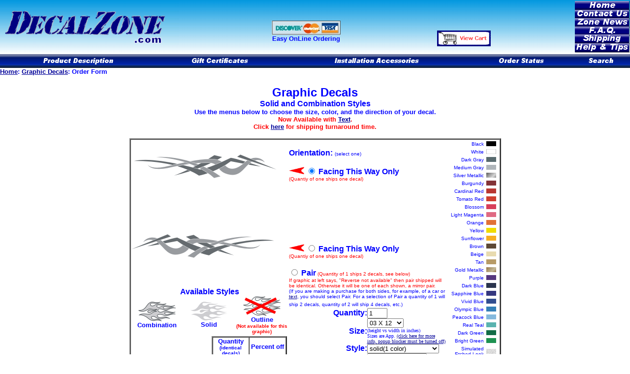

--- FILE ---
content_type: text/html; charset=UTF-8
request_url: http://decalzone.com/cutout/combofrm1.php?graphic=sqg030a.png&aspect=l
body_size: 31656
content:
<html><!-- #BeginTemplate "/Templates/insidephp.dwt" -->
<head>
<!-- #BeginEditable "doctitle" --> 
<title>DecalZone, Outline Style Order Form</title>
<script language="javascript">
<!--
function open_window(newin) {
        flyout=window.open(newin,"flyout","resizable=no,scrollbars=yes,width=450,height=500,top=15,left=15")
	   flyout.focus
}
// -->
</script>
<!-- #EndEditable -->
<meta http-equiv="Content-Type" content="text/html; charset=iso-8859-1">
</head>

<body bgcolor="#FFFFFF" text="#0000FF" link="#000099" vlink="#000099" alink="#000099" leftmargin="0" topmargin="0" marginwidth="0" marginheight="0">
     
<table border="0" cellspacing="0" cellpadding="0" width="100%" background="/images/tpbg.png" bgcolor="#FFFFFF">
  <tr> 
    <td width="363" VALIGN="TOP"><a href="/index.shtml"><img src="/images/topleftblue.png" width="363" height="92" border="0"></a> 
    </td>
    <td width="25%"> 
	 <div align="center"><br>
	   <b><img src="/images/headcreditcard.jpg" width="140" height="29"><br>
	   <font face="Arial, Helvetica, sans-serif" size="-1">Easy OnLine Ordering</font></b></div>
    </td>
    <td VALIGN="BOTTOM" WIDTH="25%">
	 <DIV ALIGN="center"> 
	 <FORM METHOD=POST ACTION="http://www.qccart.net/cgi-bin/cart.cgi">
								
								  <INPUT TYPE=hidden NAME="ViewCart" VALUE="9931902">
		<INPUT TYPE="image" BORDER="0" NAME="imageField" SRC="/images/view_cart_whitetop.gif" WIDTH="109" HEIGHT="32">
	   </FORM></DIV>
</td>
    <td WIDTH="139"> 
	 <div align="right"><IMG SRC="/images/toprightmod.png" WIDTH="113" HEIGHT="110" USEMAP="#Map" BORDER="0"></div>
    </td>
  </tr>
</table>
<TABLE WIDTH="100%" BORDER="0" CELLSPACING="0" CELLPADDING="0" BACKGROUND="/images/menu/middle.png">
  <TR> 
    <TD> 
	 <DIV ALIGN="CENTER"><A HREF="/decfacts.shtml#facts"><IMG SRC="/images/menu/product_description.png" WIDTH="146" HEIGHT="28" BORDER="0"></A></DIV>
    </TD>
    <TD> 
	 <DIV ALIGN="CENTER"><A HREF="/giftcertificates.shtml"><IMG SRC="/images/menu/gift.png" WIDTH="118" HEIGHT="28" BORDER="0"></A></DIV>
    </TD>
    <TD> 
	 <DIV ALIGN="CENTER"><A HREF="/decalinstal.php"><FONT SIZE="-1" COLOR="#FFFFFF"><B><IMG SRC="/images/menu/installation.png" WIDTH="175" HEIGHT="28" BORDER="0"></B></FONT></A></DIV>
    </TD>
    <TD> 
	 <DIV ALIGN="CENTER"><A HREF="/order1.shtml"><FONT SIZE="-1" COLOR="#FFFFFF"><B><FONT FACE="Arial, Helvetica, sans-serif"><IMG SRC="/images/menu/order_status.png" WIDTH="94" HEIGHT="28" BORDER="0"></FONT></B></FONT></A></DIV>
    </TD>
    <TD> 
	 <DIV ALIGN="CENTER"><B><A HREF="/search.shtml"><IMG SRC="/images/menu/search.png" WIDTH="54" HEIGHT="28" BORDER="0"></A></B></DIV>
    </TD>
  </TR>
</TABLE>
<MAP NAME="Map"> 
  <AREA SHAPE="RECT" COORDS="10,88,100,106" HREF="/decfacts.shtml">
  <AREA SHAPE="RECT" COORDS="10,70,99,87" HREF="/shipping.php">
  <AREA SHAPE="RECT" COORDS="9,37,100,55" HREF="/news.php">
  <AREA SHAPE="RECT" COORDS="9,56,101,71" HREF="/faq.shtml">
  <AREA SHAPE="RECT" COORDS="9,18,99,35" HREF="/comment.php">
  <AREA SHAPE="RECT" COORDS="9,2,100,19" HREF="/index.shtml">
</MAP>
<table width="100%" cellpadding="0" cellspacing="0" border="0">
  <tr> 
    <td> <font face="Arial, Helvetica, sans-serif" size="-1"><b><a href="/index.shtml">Home</a>: 
	 <!-- #BeginEditable "title" --><a href="index.shtml">Graphic Decals</a>: 
	 Order Form<!-- #EndEditable --></b> </font> 
  </tr>
</table>
<table width="100%" border="0" cellspacing="0" cellpadding="3">
  <tr>
    <td>
	 <table width="100%" border="0" cellspacing="0" cellpadding="0">
	   <tr> 
		<td valign="bottom">&nbsp;&nbsp;&nbsp;<!-- #BeginEditable "intro" --> 
		  <div align="center"><font face="Arial, Helvetica, sans-serif" color="#0000FF"><B><FONT SIZE="+2">Graphic 
		    Decals</FONT></B></font></div>
		  <!-- #EndEditable --></td>
	   </tr>
	   <tr> 
		<td><!-- #BeginEditable "sidebar" --> 
		  <title></title>
		  <!-- #EndEditable --><!-- #BeginEditable "content" --> 
		  <div align="center"> 
		    <p><font face="Arial, Helvetica, sans-serif"><b>Solid and Combination 
			 Styles</b></font><font face="Arial, Helvetica, sans-serif" size="-1"><br>
			 <font face="Arial, Helvetica, sans-serif"><B>Use the menus below 
			 to choose the size, color, and the direction of your decal.</B></font><FONT FACE="Arial, Helvetica, sans-serif" SIZE="-1"><FONT FACE="Arial, Helvetica, sans-serif" SIZE="-1"><FONT SIZE="-2"><BR>
			 </FONT></FONT><FONT FACE="Arial, Helvetica, sans-serif"><B></B></FONT></FONT><B><font size="+2">
			 </font><FONT FACE="Arial, Helvetica, sans-serif"><FONT COLOR="#FF0000"> 
			 Now Available with <A HREF="text/index.php">Text</A>.			 </FONT></FONT> <br>
			 </B></font><B><FONT FACE="Arial, Helvetica, sans-serif" SIZE="-1" COLOR="#FF0000">Click 
			 <A HREF="../shipping.php">here</A> for shipping turnaround time.</FONT></B></p>
		    <table width="755" border="2" cellspacing="0" cellpadding="0" bgcolor="#FFFFFF">
			 <tr> 
			   <td> 
				<table width="100%" border="0" cellspacing="0" cellpadding="0">
				  <tr> 
				    <td valign="top"> 
					 <table width="100%" border="0" cellspacing="0" cellpadding="0">
					   <tr> 
						<td width="300" VALIGN="TOP"> <IMG SRC="
					/images/decals/full/outline/sqg030a.png						" WIDTH="300" HEIGHT="300"> 
						  <TABLE WIDTH="100%" BORDER="0" CELLSPACING="0" CELLPADDING="0">
						    <TR> 
							 <TD COLSPAN="3"> 
							   <DIV ALIGN="CENTER"><B><FONT FACE="Arial, Helvetica, sans-serif">Available 
								Styles</FONT></B></DIV>
							 </TD>
						    </TR>
						    <TR> 
							 <TD WIDTH="33%"> 
							   <DIV ALIGN="CENTER"><B><FONT FACE="Arial, Helvetica, sans-serif" SIZE="-1"><IMG SRC="../images/decals/flames/combination.png" WIDTH="76" HEIGHT="40"><BR>
								Combination </FONT></B></DIV>
							 </TD>
							 <TD WIDTH="33%"> 
							   <DIV ALIGN="CENTER"><B><FONT FACE="Arial, Helvetica, sans-serif" SIZE="-1"><IMG SRC="../images/decals/flames/solid.png" WIDTH="75" HEIGHT="39"><BR>
								Solid</FONT></B></DIV>
							 </TD>
							 <TD WIDTH="34%"> 
							   <DIV ALIGN="CENTER"><B><FONT FACE="Arial, Helvetica, sans-serif" SIZE="-1"><IMG SRC="../images/decals/flames/outlinex.png" WIDTH="76" HEIGHT="40"><BR>
								Outline<BR>
								</FONT><FONT FACE="Arial, Helvetica, sans-serif" SIZE="-3" COLOR="#FF0000">(Not 
								available for this graphic)</FONT><FONT FACE="Arial, Helvetica, sans-serif" SIZE="-1" COLOR="#FF0000"> 
								</FONT></B></DIV>
							 </TD>
						    </TR>
						  </TABLE>
						  <TABLE WIDTH="100%" BORDER="0" CELLSPACING="2" CELLPADDING="2">
						    <TR>
							 <TD WIDTH="50%"> <FONT FACE="Arial, Helvetica, sans-serif" SIZE="-3">Colors 
							   displayed by your computer may not match 
							   exactly the colors of the vinyl decal. To 
							   order a free sampler of all our colors <A HREF="../decalinstal.php"><FONT COLOR="#FF0000">go 
							   here.<BR>
							   </FONT></A>Shipped decal will have smooth 
							   color transitions and edges.</FONT> </TD>
							 <TD WIDTH="50%"> 
							   <TABLE WIDTH="100%" BORDER="2" CELLSPACING="0" CELLPADDING="0">
								  <TR> 
								    <TD WIDTH="78"> 
									 
								    <DIV ALIGN="CENTER"><FONT SIZE="-1"><B><FONT FACE="Arial, Helvetica, sans-serif">Quantity</FONT><FONT SIZE="-1"><B><FONT FACE="Arial, Helvetica, sans-serif"><BR>
									 </FONT></B><FONT FACE="Arial, Helvetica, sans-serif" SIZE="-2">(identical 
									 decals)</FONT></FONT></B></FONT></DIV>
								    </TD>
								    <TD WIDTH="80"> 
									 <DIV ALIGN="CENTER"><FONT SIZE="-1"><B><FONT FACE="Arial, Helvetica, sans-serif">Percent 
									   off</FONT></B></FONT></DIV>
								    </TD>
								  </TR>
								  <TR> 
								    <TD COLSPAN="2"> 
									 <HR WIDTH="90%">
								    </TD>
								  </TR>
								  <TR> 
								    <TD WIDTH="78"> 
									 <DIV ALIGN="CENTER"><FONT SIZE="-1"><B><FONT FACE="Arial, Helvetica, sans-serif">5-9</FONT></B></FONT></DIV>
								    </TD>
								    <TD WIDTH="80"> 
									 <DIV ALIGN="CENTER"><FONT SIZE="-1"><B><FONT FACE="Arial, Helvetica, sans-serif">30%</FONT></B></FONT></DIV>
								    </TD>
								  </TR>
								  <TR> 
								    <TD WIDTH="78"> 
									 <DIV ALIGN="CENTER"><FONT SIZE="-1"><B><FONT FACE="Arial, Helvetica, sans-serif">10-24</FONT></B></FONT></DIV>
								    </TD>
								    <TD WIDTH="80"> 
									 <DIV ALIGN="CENTER"><FONT SIZE="-1"><B><FONT FACE="Arial, Helvetica, sans-serif">35%</FONT></B></FONT></DIV>
								    </TD>
								  </TR>
								  <TR> 
								    <TD WIDTH="78"> 
									 <DIV ALIGN="CENTER"><FONT SIZE="-1"><B><FONT FACE="Arial, Helvetica, sans-serif">25-49</FONT></B></FONT></DIV>
								    </TD>
								    <TD WIDTH="80"> 
									 <DIV ALIGN="CENTER"><FONT SIZE="-1"><B><FONT FACE="Arial, Helvetica, sans-serif">40%</FONT></B></FONT></DIV>
								    </TD>
								  </TR>
								  <TR> 
								    <TD WIDTH="78"> 
									 <DIV ALIGN="CENTER"><FONT SIZE="-1"><B><FONT FACE="Arial, Helvetica, sans-serif">50-99</FONT></B></FONT></DIV>
								    </TD>
								    <TD WIDTH="80"> 
									 <DIV ALIGN="CENTER"><FONT SIZE="-1"><B><FONT FACE="Arial, Helvetica, sans-serif">45%</FONT></B></FONT></DIV>
								    </TD>
								  </TR>
								  <TR> 
								    <TD WIDTH="78"> 
									 <DIV ALIGN="CENTER"><FONT SIZE="-1"><B><FONT FACE="Arial, Helvetica, sans-serif">100 
									   or More</FONT></B></FONT></DIV>
								    </TD>
								    <TD WIDTH="80"> 
									 <DIV ALIGN="CENTER"><FONT SIZE="-1"><B><FONT FACE="Arial, Helvetica, sans-serif">50%</FONT></B></FONT></DIV>
								    </TD>
								  </TR>
								</TABLE>
							 </TD>
						    </TR>
						  </TABLE>
						  
						</td>
						<td width="100%" align="center" VALIGN="TOP" ROWSPAN="2" > 
						  <FORM NAME="form1" METHOD="get" ACTION="combofrm1.php">
						    <TABLE WIDTH="100%" BORDER="0" CELLSPACING="0" CELLPADDING="0">
							 <TR> 
							   <TD COLSPAN="2"><B><FONT FACE="Arial, Helvetica, sans-serif">Orientation:</FONT></B> 
								<FONT FACE="Arial, Helvetica, sans-serif" SIZE="-2">(select 
								one)</FONT>							   </TD>
							 </TR>
							 <TR> 
							   <TD WIDTH="31%">&nbsp;</TD>
							   <TD WIDTH="69%">&nbsp;</TD>
							 </TR>
							 <TR> 
							   <TD COLSPAN="2"> 
									
							   <IMG SRC="../images/decals/arrow.png"><B><FONT FACE="Arial, Helvetica, sans-serif"> 
								<INPUT TYPE="radio" NAME="orient" VALUE="a" CHECKED>
								Facing This Way Only </FONT></B><font face=arial size=-2 color=red><br>(Quantiy of one ships one decal)</FONT></TD>
																&nbsp; 
							 </TR>
							 <TR> 
							   <TD WIDTH="50%"><B><FONT FACE="Arial, Helvetica, sans-serif">&nbsp;</FONT></B></TD>
							   <TD WIDTH="50%">&nbsp;</TD>
							 </TR>
							 <TR> 
							   <TD WIDTH="50%"><B><FONT FACE="Arial, Helvetica, sans-serif">&nbsp;</FONT></B></TD>
							   <TD WIDTH="50%">&nbsp;</TD>
							 </TR>
							 <TR> 
							   <TD WIDTH="50%"><B><FONT FACE="Arial, Helvetica, sans-serif">&nbsp;</FONT></B></TD>
							   <TD WIDTH="50%">&nbsp;</TD>
							 </TR>
							 <TR> 
							   <TD WIDTH="50%"><B><FONT FACE="Arial, Helvetica, sans-serif">&nbsp;</FONT></B></TD>
							   <TD WIDTH="50%">&nbsp;</TD>
							 </TR>
							 <TR> 
							   <TD WIDTH="50%"><B><FONT FACE="Arial, Helvetica, sans-serif"> 
								
								<INPUT TYPE="hidden" NAME="graphic" VALUE="sqg030a.png">
								<INPUT TYPE="hidden" NAME="aspect" VALUE="L">
																&nbsp; </FONT></B></TD>
							   <TD WIDTH="50%">&nbsp;</TD>
							 </TR>
							 <TR> 
							   <TD WIDTH="50%"><B><FONT FACE="Arial, Helvetica, sans-serif">&nbsp;</FONT></B></TD>
							   <TD WIDTH="50%">&nbsp;</TD>
							 </TR>
							 <TR> 
							   <TD WIDTH="50%"><B><FONT FACE="Arial, Helvetica, sans-serif">&nbsp;</FONT></B></TD>
							   <TD WIDTH="50%">&nbsp;</TD>
							 </TR>
							 <TR> 
							   <TD COLSPAN="2"> 
								
							   <IMG SRC="../images/decals/arrow.png"><B><FONT FACE="Arial, Helvetica, sans-serif"> 
								<INPUT TYPE="radio" NAME="orient" VALUE="b">
								Facing This Way Only </FONT></B><font face=arial size=-2 color=red><br>(Quantiy of one ships one decal)</FONT></TD>
																&nbsp; 
							 </TR>
							 <TR> 
							   <TD COLSPAN="2"><B>&nbsp;</B></TD>
							 </TR>
							 <TR> 
							   <TD COLSPAN="2"> 
								
								<FONT FACE="Arial, Helvetica, sans-serif"><B> 
								<INPUT TYPE="radio" NAME="orient" VALUE="pair">
								Pair</B></FONT><font face=arial size=-2 color=red> (Quantity of 1 ships 2 decals, see below) <br>If graphic at left says, "Reverse not available" then pair shipped will be identical. Otherwise it will be one of each shown, a mirror pair.</font>
								<FONT FACE="Arial, Helvetica, sans-serif" SIZE="-3"><br>(If you are making a purchase for both sides, for example, of a car or <A HREF="text/index.php">text</a>, you should select Pair. For a selection of Pair a quantity of 1 will ship 2 decals, quantity of 2 will ship 4 decals, etc.)</FONT>
																&nbsp;</TD>
							 </TR>
							 <TR> 
							   <TD COLSPAN="2"></TD>
							 </TR>
							 <TR> 
							   <TD WIDTH="50%"> 
								<DIV ALIGN="RIGHT"><B><FONT FACE="Arial, Helvetica, sans-serif">Quantity: 
								  </FONT></B></DIV>
							   </TD>
							   <TD WIDTH="50%"> 
								
								<INPUT TYPE="text" NAME="VARQuantity" SIZE="3" MAXLENGTH="3" VALUE="1">
															   </TD>
							 </TR>
							 <TR> 
							   <TD WIDTH="50%"> 
								<DIV ALIGN="RIGHT"><B><FONT FACE="Arial, Helvetica, sans-serif">Size:</FONT></B></DIV>
							   </TD>
							   <TD WIDTH="50%"> 
								 
								<SELECT NAME="size">
							  		 
												<option value='03 X 12'>03 X 12</option>
												 
												<option value='04 X 16'>04 X 16</option>
												 
												<option value='06 X 24'>06 X 24</option>
												 
												<option value='08 X 32'>08 X 32</option>
												 
												<option value='10 X 40'>10 X 40</option>
												 
												<option value='12 X 48'>12 X 48</option>
												 
												<option value='16 X 64'>16 X 64</option>
												 
												<option value='24 X 96'>24 X 96</option>
												 
												<option value='30 X 120'>30 X 120</option>
												 
												<option value='36 X 144'>36 X 144</option>
												
							 
								</SELECT>
																<BR>
								<FONT SIZE="-3">(height vs width in inches)<BR>
								Sizes are App. <A HREF="javascript:open_window('off/w.php?aspect=L','view')">(click 
								here for more info, popup blocker must 
								be turned off)</A></FONT></TD>
							 </TR>
							 <TR> 
							   <TD WIDTH="50%"> 
								<DIV ALIGN="RIGHT"><FONT FACE="Arial, Helvetica, sans-serif"><B>Style: 
								  </B> </FONT></DIV>
							   </TD>
							   <TD WIDTH="50%"> 
								 
								<SELECT NAME="style">
								  <OPTION VALUE="combination">combination(2 colors)</OPTION>
								  <OPTION VALUE="solid" SELECTED>solid(1 color)</OPTION>
								</SELECT>
														   </TD>
							 </TR>
							 <TR> 
							   <TD WIDTH="50%"> 
								<DIV ALIGN="RIGHT"><B><FONT FACE="Arial, Helvetica, sans-serif"> 
								  Color 1 (solid): </FONT></B></DIV>
							   </TD>
							   <TD WIDTH="50%"> 
								
								<SELECT NAME="color1">
								  <OPTION VALUE="none">none</OPTION>
								  
												   				<option value='beige'>beige</option>
																
															<OPTION VALUE='black' SELECTED>black</OPTION>
															
												   				<option value='blossom'>blossom</option>
																
												   				<option value='bright green'>bright green</option>
																
												   				<option value='brown'>brown</option>
																
												   				<option value='burgundy'>burgundy</option>
																
												   				<option value='cardinal red'>cardinal red</option>
																
												   				<option value='dark blue'>dark blue</option>
																
												   				<option value='dark gray'>dark gray</option>
																
												   				<option value='dark green'>dark green</option>
																
												   				<option value='gold metallic'>gold metallic</option>
																
												   				<option value='light magenta'>light magenta</option>
																
												   				<option value='medium gray'>medium gray</option>
																
												   				<option value='olympic blue'>olympic blue</option>
																
												   				<option value='orange'>orange</option>
																
												   				<option value='peacock blue'>peacock blue</option>
																
												   				<option value='purple'>purple</option>
																
												   				<option value='real teal'>real teal</option>
																
												   				<option value='sapphire blue'>sapphire blue</option>
																
												   				<option value='silver metallic'>silver metallic</option>
																
												   				<option value='simulated etched'>simulated etched</option>
																
												   				<option value='sunflower'>sunflower</option>
																
												   				<option value='tan'>tan</option>
																
												   				<option value='tomato red'>tomato red</option>
																
												   				<option value='vivid blue'>vivid blue</option>
																
												   				<option value='white'>white</option>
																
												   				<option value='yellow'>yellow</option>
																
								</SELECT>
															   </TD>
							 </TR>
							 <TR> 
							   <TD WIDTH="50%"> 
								<DIV ALIGN="RIGHT"><B><FONT FACE="Arial, Helvetica, sans-serif">Color 
								  2: </FONT></B></DIV>
							   </TD>
							   <TD WIDTH="50%"> 
								
								<SELECT NAME="color2">
								
								  <OPTION VALUE="none" SELECTED>none</OPTION>
								  
												   				<option value='beige'>beige</option>
																
												   				<option value='black'>black</option>
																
												   				<option value='blossom'>blossom</option>
																
												   				<option value='bright green'>bright green</option>
																
												   				<option value='brown'>brown</option>
																
												   				<option value='burgundy'>burgundy</option>
																
												   				<option value='cardinal red'>cardinal red</option>
																
												   				<option value='dark blue'>dark blue</option>
																
												   				<option value='dark gray'>dark gray</option>
																
												   				<option value='dark green'>dark green</option>
																
												   				<option value='gold metallic'>gold metallic</option>
																
												   				<option value='light magenta'>light magenta</option>
																
												   				<option value='medium gray'>medium gray</option>
																
												   				<option value='olympic blue'>olympic blue</option>
																
												   				<option value='orange'>orange</option>
																
												   				<option value='peacock blue'>peacock blue</option>
																
												   				<option value='purple'>purple</option>
																
												   				<option value='real teal'>real teal</option>
																
												   				<option value='sapphire blue'>sapphire blue</option>
																
												   				<option value='silver metallic'>silver metallic</option>
																
												   				<option value='simulated etched'>simulated etched</option>
																
												   				<option value='sunflower'>sunflower</option>
																
												   				<option value='tan'>tan</option>
																
												   				<option value='tomato red'>tomato red</option>
																
												   				<option value='vivid blue'>vivid blue</option>
																
												   				<option value='white'>white</option>
																
												   				<option value='yellow'>yellow</option>
																
								</SELECT>
															   </TD>
							 </TR>
							 							 <TR> 
							   <TD COLSPAN="2"> 
								<DIV ALIGN="CENTER"><B><FONT FACE="Arial, Helvetica, sans-serif"> 
								  
								  <INPUT TYPE="submit" NAME="submit" VALUE="Check Price & Preview Color">
																  </FONT></B></DIV>
							   </TD>
							 </TR>
						    </TABLE>
						  </FORM>
						  						</td>
					   </tr>
					   <tr>
						<td width="300" VALIGN="TOP">
						  <TABLE WIDTH="100%" BORDER="0" CELLSPACING="0" CELLPADDING="0">
						    <TR>
							 <TD WIDTH="33%">
							   <FORM METHOD=POST ACTION="http://www.qccart.net/cgi-bin/cart.cgi">
								<DIV ALIGN="center"> 
								  <INPUT TYPE=hidden NAME="ViewCart" VALUE="9931902">
								  <INPUT TYPE="image" BORDER="0"  SRC="/images/view_cart_whites.png" WIDTH="107" HEIGHT="29" NAME="image">
								</DIV>
							   </FORM>
							 </TD>
							 <TD WIDTH="33%">
							   <FORM METHOD=POST ACTION="http://www.qccart.net/cgi-bin/cart.cgi">
								<DIV ALIGN="center"> 
								  <INPUT TYPE=hidden NAME=EmptyCart VALUE=1>
								  <INPUT TYPE=hidden NAME="CartID" VALUE="9931902">
								  <INPUT TYPE=image SRC="/images/empty_cart_whites.png" BORDER="0" WIDTH="107" HEIGHT="28" NAME="image2">
								</DIV>
							   </FORM>
							 </TD>
							 <TD WIDTH="33%">
							   <FORM METHOD=POST ACTION="https://www.qccart.net/cgi-bin/cart.cgi">
								<DIV ALIGN="center"> 
								  <INPUT TYPE=hidden NAME="CheckOut" VALUE="Online">
								  <INPUT TYPE=hidden NAME="CartID" VALUE="9931902">
								  <INPUT TYPE=image SRC="/images/check_out_whites.png" BORDER="0" WIDTH="107" HEIGHT="29" NAME="image3">
								</DIV>
							   </FORM>
							 </TD>
						    </TR>
						  </TABLE>
						</td>
					   </tr>
					 </table>
				    </td>
				    <td width="110" valign="top"><NOINDEX> 
					 <TABLE BORDER="0" CELLSPACING="1" CELLPADDING="2" WIDTH="107">
					   <TR> 
						<TD> 
						  <DIV ALIGN="right"><FONT SIZE="-3"><FONT FACE="Arial, Helvetica, sans-serif" COLOR="#0000FF">Black</FONT></FONT></DIV>
						</TD>
						<TD WIDTH="21"><IMG SRC="../images/decals/colors/black.png" WIDTH="20"  HEIGHT="10" ALT="black"></TD>
					   </TR>
					   <TR> 
						<TD> 
						  <DIV ALIGN="right"><FONT SIZE="-3"><FONT FACE="Arial, Helvetica, sans-serif" COLOR="#0000FF">White</FONT></FONT></DIV>
						</TD>
						<TD WIDTH="21"><IMG SRC="../images/decals/colors/white.png" WIDTH="20"  HEIGHT="10" ALT="white"></TD>
					   </TR>
					   <TR> 
						<TD> 
						  <P ALIGN="right"><FONT SIZE="-3"><FONT FACE="Arial, Helvetica, sans-serif" COLOR="#0000FF">Dark 
						    Gray</FONT></FONT></P>
						</TD>
						<TD WIDTH="21"><IMG SRC="../images/decals/colors/dark_gray.png" WIDTH="20"  HEIGHT="10" ALT="dark grey"></TD>
					   </TR>
					   <TR> 
						<TD> 
						  <DIV ALIGN="right"><FONT SIZE="-3"><FONT FACE="Arial, Helvetica, sans-serif" COLOR="#0000FF">Medium 
						    Gray</FONT></FONT></DIV>
						</TD>
						<TD WIDTH="21"><IMG SRC="../images/decals/colors/medium_gray.png" WIDTH="20"  HEIGHT="10" ALT="medium grey"></TD>
					   </TR>
					   <TR> 
						<TD> 
						  <DIV ALIGN="right"><FONT SIZE="-3"><FONT FACE="Arial, Helvetica, sans-serif" COLOR="#0000FF">Silver 
						    Metallic</FONT></FONT></DIV>
						</TD>
						<TD WIDTH="21"><IMG SRC="../images/decals/colors/silver_metallic.png" WIDTH="20"  HEIGHT="10" ALT="silver metalic"></TD>
					   </TR>
					   <TR> 
						<TD> 
						  <DIV ALIGN="right"><FONT SIZE="-3"><FONT FACE="Arial, Helvetica, sans-serif" COLOR="#0000FF">Burgundy</FONT></FONT></DIV>
						</TD>
						<TD WIDTH="21"><IMG SRC="../images/decals/colors/burgundy.png" WIDTH="20"  HEIGHT="10" ALT="burgandy" ></TD>
					   </TR>
					   <TR> 
						<TD> 
						  <DIV ALIGN="right"><FONT SIZE="-3"><FONT FACE="Arial, Helvetica, sans-serif" COLOR="#0000FF">Cardinal 
						    Red</FONT></FONT></DIV>
						</TD>
						<TD WIDTH="21"><IMG SRC="../images/decals/colors/cardinal_red.png" WIDTH="20"  HEIGHT="10" ALT="red"></TD>
					   </TR>
					   <TR> 
						<TD> 
						  <DIV ALIGN="right"><FONT SIZE="-3"><FONT FACE="Arial, Helvetica, sans-serif" COLOR="#0000FF">Tomato 
						    Red</FONT></FONT></DIV>
						</TD>
						<TD WIDTH="21"><IMG SRC="../images/decals/colors/tomato_red.png" WIDTH="20"  HEIGHT="10" ALT="tomato red"></TD>
					   </TR>
					   <TR> 
						<TD> 
						  <P ALIGN="right"><FONT SIZE="-3"><FONT FACE="Arial, Helvetica, sans-serif" COLOR="#0000FF">Blossom</FONT></FONT></P>
						</TD>
						<TD WIDTH="21"><IMG SRC="../images/decals/colors/74.png" WIDTH="20"  HEIGHT="10" ALT="hot pink"></TD>
					   </TR>
					   <TR> 
						<TD> 
						  <DIV ALIGN="right"><FONT SIZE="-3"><FONT FACE="Arial, Helvetica, sans-serif" COLOR="#0000FF">Light 
						    Magenta</FONT></FONT></DIV>
						</TD>
						<TD WIDTH="21"><IMG SRC="../images/decals/colors/light_magenta.png" WIDTH="20"  HEIGHT="10" ALT="pink"></TD>
					   </TR>
					   <TR> 
						<TD> 
						  <DIV ALIGN="right"><FONT SIZE="-3"><FONT FACE="Arial, Helvetica, sans-serif" COLOR="#0000FF">Orange</FONT></FONT></DIV>
						</TD>
						<TD WIDTH="21"><IMG SRC="../images/decals/colors/orange.png" WIDTH="20"  HEIGHT="10" ALT="orange"></TD>
					   </TR>
					   <TR> 
						<TD> 
						  <DIV ALIGN="right"><FONT SIZE="-3"><FONT FACE="Arial, Helvetica, sans-serif" COLOR="#0000FF">Yellow</FONT></FONT></DIV>
						</TD>
						<TD WIDTH="21"><IMG SRC="../images/decals/colors/yellow.png" WIDTH="20"  HEIGHT="10" ALT="yellow"></TD>
					   </TR>
					   <TR> 
						<TD> 
						  <DIV ALIGN="right"><FONT SIZE="-3"><FONT FACE="Arial, Helvetica, sans-serif" COLOR="#0000FF">Sunflower</FONT></FONT></DIV>
						</TD>
						<TD WIDTH="21"><IMG SRC="../images/decals/colors/sunflower.png" WIDTH="20"  HEIGHT="10" ALT="apricot"></TD>
					   </TR>
					   <TR> 
						<TD> 
						  <DIV ALIGN="right"><FONT SIZE="-3"><FONT FACE="Arial, Helvetica, sans-serif" COLOR="#0000FF">Brown</FONT></FONT></DIV>
						</TD>
						<TD WIDTH="21"><IMG SRC="../images/decals/colors/brown.png" WIDTH="20"  HEIGHT="10" ALT="brown"></TD>
					   </TR>
					   <TR> 
						<TD> 
						  <DIV ALIGN="right"><FONT SIZE="-3"><FONT FACE="Arial, Helvetica, sans-serif" COLOR="#0000FF">Beige</FONT></FONT></DIV>
						</TD>
						<TD WIDTH="21"><IMG SRC="../images/decals/colors/beige.png" WIDTH="20"  HEIGHT="10" ALT="beige"></TD>
					   </TR>
					   <TR> 
						<TD> 
						  <DIV ALIGN="right"><FONT SIZE="-3"><FONT FACE="Arial, Helvetica, sans-serif" COLOR="#0000FF">Tan</FONT></FONT></DIV>
						</TD>
						<TD WIDTH="21"><IMG SRC="../images/decals/colors/tan.png" WIDTH="20"  HEIGHT="10" ALT="buckskin"></TD>
					   </TR>
					   <TR> 
						<TD> 
						  <DIV ALIGN="right"><FONT SIZE="-3"><FONT FACE="Arial, Helvetica, sans-serif" COLOR="#0000FF">Gold 
						    Metallic</FONT></FONT></DIV>
						</TD>
						<TD WIDTH="21"><IMG SRC="../images/decals/colors/gold_metallic.png" WIDTH="20"  HEIGHT="10" ALT="gold metalic"></TD>
					   </TR>
					   <TR> 
						<TD> 
						  <DIV ALIGN="right"><FONT SIZE="-3"><FONT FACE="Arial, Helvetica, sans-serif" COLOR="#0000FF">Purple</FONT></FONT></DIV>
						</TD>
						<TD WIDTH="21"><IMG SRC="../images/decals/colors/purple.png" WIDTH="20"  HEIGHT="10" ALT="purple"></TD>
					   </TR>
					   <TR> 
						<TD> 
						  <DIV ALIGN="right"><FONT SIZE="-3"><FONT FACE="Arial, Helvetica, sans-serif" COLOR="#0000FF">Dark 
						    Blue</FONT></FONT></DIV>
						</TD>
						<TD WIDTH="21"><IMG SRC="../images/decals/colors/dark_blue.png" WIDTH="20"  HEIGHT="10" ALT="dark blue"></TD>
					   </TR>
					   <TR> 
						<TD> 
						  <DIV ALIGN="right"><FONT SIZE="-3"><FONT FACE="Arial, Helvetica, sans-serif" COLOR="#0000FF">Sapphire 
						    Blue</FONT></FONT></DIV>
						</TD>
						<TD WIDTH="21"><IMG SRC="../images/decals/colors/sapphire_blue.png" WIDTH="20"  HEIGHT="10" ALT="sapphire blue"></TD>
					   </TR>
					   <TR> 
						<TD> 
						  <DIV ALIGN="right"><FONT SIZE="-3"><FONT FACE="Arial, Helvetica, sans-serif" COLOR="#0000FF">Vivid 
						    Blue</FONT></FONT></DIV>
						</TD>
						<TD WIDTH="21"><IMG SRC="../images/decals/colors/vivid_blue.png" WIDTH="20"  HEIGHT="10" ALT="ocean blue"></TD>
					   </TR>
					   <TR> 
						<TD> 
						  <DIV ALIGN="right"><FONT SIZE="-3"><FONT FACE="Arial, Helvetica, sans-serif" COLOR="#0000FF">Olympic 
						    Blue</FONT></FONT></DIV>
						</TD>
						<TD WIDTH="21"><IMG SRC="../images/decals/colors/olympic_blue.png" WIDTH="20"  HEIGHT="10" ALT="olympic blue"></TD>
					   </TR>
					   <TR> 
						<TD> 
						  <DIV ALIGN="right"><FONT SIZE="-3"><FONT FACE="Arial, Helvetica, sans-serif" COLOR="#0000FF">Peacock 
						    Blue</FONT></FONT></DIV>
						</TD>
						<TD WIDTH="21"><IMG SRC="../images/decals/colors/peacock_blue.png" WIDTH="20"  HEIGHT="10" ALT="peacock"></TD>
					   </TR>
					   <TR> 
						<TD> 
						  <DIV ALIGN="right"><FONT SIZE="-3"><FONT FACE="Arial, Helvetica, sans-serif" COLOR="#0000FF">Real 
						    Teal </FONT></FONT></DIV>
						</TD>
						<TD WIDTH="21"><IMG SRC="../images/decals/colors/real_teal.png" WIDTH="20"  HEIGHT="10" ALT="aqua"></TD>
					   </TR>
					   <TR> 
						<TD> 
						  <DIV ALIGN="right"><FONT SIZE="-3"><FONT FACE="Arial, Helvetica, sans-serif" COLOR="#0000FF">Dark 
						    Green</FONT></FONT></DIV>
						</TD>
						<TD WIDTH="21"><IMG SRC="../images/decals/colors/dark_green.png" WIDTH="20"  HEIGHT="10" ALT="hunter green"></TD>
					   </TR>
					   <TR> 
						<TD> 
						  <DIV ALIGN="right"><FONT SIZE="-3"><FONT FACE="Arial, Helvetica, sans-serif" COLOR="#0000FF">Bright 
						    Green</FONT></FONT></DIV>
						</TD>
						<TD WIDTH="21"><IMG SRC="../images/decals/colors/bright_green.png" WIDTH="20"  HEIGHT="10" ALT="kelly green"></TD>
					   </TR>
					   <TR> 
						<TD> 
						  <DIV ALIGN="right"><FONT SIZE="-3"><FONT FACE="Arial, Helvetica, sans-serif" COLOR="#0000FF">Simulated 
						    Etched Look</FONT></FONT></DIV>
						</TD>
						<TD WIDTH="21"><IMG SRC="../images/decals/colors/simulated_etched.png" WIDTH="20"  HEIGHT="10" ALT="simulated etched glass"></TD>
					   </TR>
					 </TABLE></NOINDEX>
				    </td>
				  </tr>
				</table>
			   </td>
			 </tr>
		    </table>
		  </div>
		  <!-- #EndEditable --> </td>
	   </tr>
	   <tr> 
		<td valign="top"><!-- #BeginEditable "links" -->&nbsp;
		  <DIV ALIGN="CENTER">&nbsp;<BR>
		    <A HREF="/index.shtml"><IMG SRC="/images/buttons/home.png" WIDTH="67" HEIGHT="20" BORDER="0"></A> 
		    &nbsp;&nbsp;&nbsp;<A HREF="index.shtml"><IMG SRC="../images/buttons/cut-outs.png" WIDTH="94" HEIGHT="20" BORDER="0"></A>&nbsp;&nbsp; 
		    		  </DIV>

		
		
		<!-- #EndEditable --> 
		</td>
	   </tr>
	 </table>
    </td>
  </tr>
</table>
      <div align="center"><font face="Arial, Helvetica, sans-serif" size="-1"> </font> 
<font face="Arial, Helvetica, sans-serif" size="-1"><b>Page Design and Content 
&copy; 2011 </b></font><b><font face="Arial, Helvetica, sans-serif" size="-1"><a href="/index.shtml">Decalzone</a>, 
All Rights Reserved</font></b> </div>


</body>
<!-- #EndTemplate --></html>
